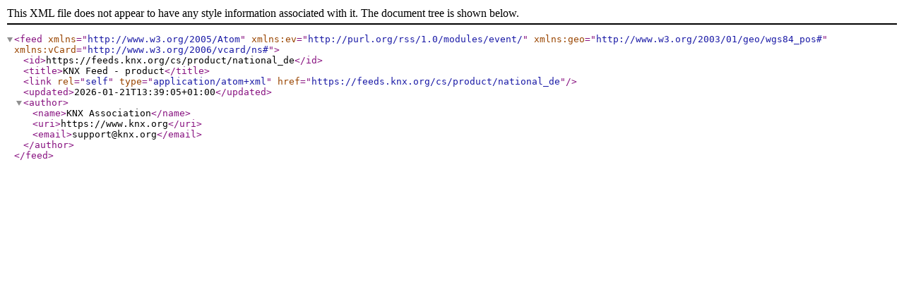

--- FILE ---
content_type: application/xml; charset=UTF-8
request_url: https://feeds.knx.org/cs/product/national_de
body_size: 243
content:
<?xml version="1.0" encoding="UTF-8" standalone="yes"?>
<feed xmlns="http://www.w3.org/2005/Atom"
		xmlns:ev="http://purl.org/rss/1.0/modules/event/"
		xmlns:geo="http://www.w3.org/2003/01/geo/wgs84_pos#"
		xmlns:vCard="http://www.w3.org/2006/vcard/ns#">
	<id>https://feeds.knx.org/cs/product/national_de</id>
	<title>KNX Feed - product</title>
	<link rel="self" type="application/atom+xml" href="https://feeds.knx.org/cs/product/national_de"/>
	<updated>2026-01-21T13:39:05+01:00</updated>	<author>
		<name>KNX Association</name>
		<uri>https://www.knx.org</uri>
		<email>support@knx.org</email>
	</author>

	</feed>
